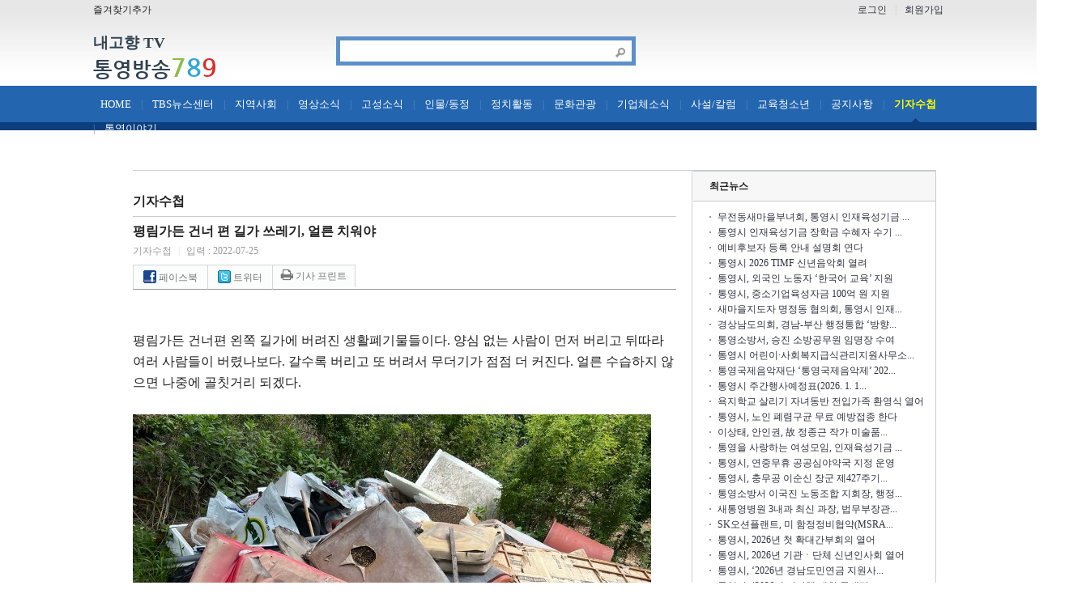

--- FILE ---
content_type: text/html
request_url: http://www.tbs789.com/view.php?seq_cat=20&seq=12912
body_size: 30928
content:
<!DOCTYPE html>
<meta name="viewport" content="width=device-width, initial-scale=1.0">
<meta http-equiv="Content-Type" content="application/xhtml+xml; charset=utf-8" />
<link rel="stylesheet" type="text/css" href="/css/common.css">
<link rel="stylesheet" type="text/css" href="/css/jquery-ui.css">
<script type='text/javascript' src='/js/jquery.js'></script>
<script type='text/javascript' src='/js/jquery-ui.js'></script>
<script type='text/javascript' src='/js/functions.js'></script>
<script type='text/javascript' src='/js/jquery.easing.1.3.js'></script>
<script>
function addFavorite()
{
	//var title = "Quick dictionary for Programmer - Qdic.kr";   
	//var url = "http://qdic.kr";
	var title = "통영방송 입니다."
	var url = "http://www.tbs789.com";
	if(window.sidebar && window.sidebar.addPanel)
	{//firefox
		window.sidebar.addPanel(title, url,"");
	}
	else if(window.opera && window.print)
	{
		//opera
		var elem = document.createElement('a'); 
		elem.setAttribute('href',url); 
		elem.setAttribute('title',title); 
		elem.setAttribute('rel','sidebar'); 
		elem.click();
	}
	else if(document.all)
	{//msie
		window.external.AddFavorite( url, title);
	}
	else
	{
		alert("해당브라우저는 즐겨찾기 추가기능이 지원되지 않습니다.\n\n수동으로 즐겨찾기에 추가해주세요.");
		return true;
	}
}
$(document).ready(function(){
	$("#keywords").keyup(function(event){
		$key = $(this).val();
		if(event.which == 13 && $key){location.href = "/search.php?keywords=" + $key;}
	});
	$("ul.ul_page li.li_page").click(function(){
		$np = $(this).attr("np");
		$("#np").val($np);
		$("#pagefrm").submit();
	});
});

function click()
	{
		if(event.button == 2)
		{
			alert("마우스 오른쪽 버튼 클릭이 금지 됩니다.");
		}
	}
	document.onmousedown = click;
	document.oncontextmenu = new Function('return false');
	document.ondragstart = new Function('return false');
	document.onselectstart = new Function('return false');
</script>
<link rel="stylesheet" href="/webfont/stylesheet.css" type="text/css" charset="utf-8" />
<link href="https://maxcdn.bootstrapcdn.com/font-awesome/4.7.0/css/font-awesome.min.css" rel="stylesheet" integrity="sha384-wvfXpqpZZVQGK6TAh5PVlGOfQNHSoD2xbE+QkPxCAFlNEevoEH3Sl0sibVcOQVnN" crossorigin="anonymous">
<style>
	#div_top{background:url('/img/bg_top.png') repeat-x;width:100%}
	#div_menu{color:#5d8bbd;}
	#div_menu a{color:#fff;font-size:10pt;font-weight:normal;display:inline-block;padding:0 9px;border:0px solid #fff;height:30px;}
	#div_menu a.on{background:url('/img/bg_menu.png') center bottom no-repeat;font-weight:bold;color:yellow}
	.webfont{font-family: 'icon-worksregular';}
</style>
<div class="wrap" id="div_top">
	<div class="body" style="height:106px;">
		<div style="height:30px;line-height:2em;">
			<div class="fl left"><a onclick="addFavorite()" style="cursor:pointer">즐겨찾기추가</a></div>
			<div class="fr right"><a href="/login.php">로그인</a><span style="margin:0 10px;color:#ccc;display:inline-block">|</span><a href="/join/join.php">회원가입</a></div>
		</div>
		<div style="padding-top:15px;" class="cb">
			<div id="div_logo" class="fl" style="width:300px">
				<P class="cb" style="font-weight:bold;color:#324353;height:24px;cursor:pointer;font-size:14pt" onclick="location.href='/'">내고향 TV</P>
				<P style="color:#314252;font-size:19pt;font-family:'NanumGothicBold';cursor:pointer;line-height:1.2em" onclick="location.href='/'">통영방송<a style="color:#89be47;font-size:23pt;font-family:'NanumGothicBold';">7</a><a style="color:#2fa5de;font-size:23pt;font-family:'NanumGothicBold';">8</a><a style="color:#db2d2a;font-size:23pt;font-family:'NanumGothicBold';font-weight:bold;">9</a></P>
			</div>
			<div id="div_search" class="fl" style="width:400px;">
				<P class="cb" style="font-weight:bold;color:#324353;height:24px;border:5px solid #5c90ca;width:350px;background:#fff;padding-left:10px;padding-top:2px">
					<input type="text" name="keywords" id="keywords" value="" style="height:22px;width:330px;border:0;font-size:12pt;font-weight:bold;color:#000;"><img src=/img/img_search.png align=absmiddle>
				</P>
				<P style="border:0px solid red;color:#666;font-size:12px;text-align:center;width:314px;line-height:2em;">
									</P>
			</div>
		</div>
	</div>
</div>
<div class="wrap" id="div_menu" style="background:#2365af;padding-top:15px;height:30px;width:100%;">
	<div class="body" style="height:106px;border:0px solid blue">
		<a href="/" >HOME</a>
				| <a href="list.php?seq_cat=2" >TBS뉴스센터</a>
				| <a href="list.php?seq_cat=4" >지역사회</a>
				| <a href="list.php?seq_cat=7" >영상소식</a>
				| <a href="list.php?seq_cat=5" >고성소식</a>
				| <a href="list.php?seq_cat=3" >인물/동정</a>
				| <a href="list.php?seq_cat=6" >정치활동</a>
				| <a href="list.php?seq_cat=9" >문화관광</a>
				| <a href="list.php?seq_cat=22" >기업체소식</a>
				| <a href="list.php?seq_cat=10" >사설/칼럼</a>
				| <a href="list.php?seq_cat=11" >교육청소년</a>
				| <a href="list.php?seq_cat=17" >공지사항</a>
				| <a href="list.php?seq_cat=20"  class = 'on'  >기자수첩</a>
				| <a href="list.php?seq_cat=23" >통영이야기</a>
			</div>
</div>
<div class="wrap" id="div_bar" style="height:10px;background:#0d3f7e">
</div><style>
	p.c_title{font-size:12pt;font-weight:bold;padding:10px 0;color:#222;border-bottom:1px solid #ccc;}
	div.div_title{padding:10px 0;}
	p.p_title{font-size:12pt;font-weight:bold;color:#222;}
	div.div_post{padding:15px 0;border-bottom:1px solid #eee;overflow:hidden;}
	div.div_post ul.ul_post li{float:left;}
	div.div_post ul.ul_post li.li_photo{width:100px;}
	div.div_post ul.ul_post li a img{width:90px ;height:68px;}
	div.div_post ul.ul_post li a.a_title{font-weight:bold;font-size:12pt;color:#333;display:block;padding-bottom:8px;}

	p.p_info{padding:8px 0;}
	p.p_info a{color:#999;}

	.sns{float:left;width:100%;display:inline-block;border-bottom:1px solid #9a98a5}
	.sns li{float:left;font-size:9pt;border:1px solid #d7d7d7;padding:3px 12px 6px;border-left:0;position:relative;top:1px;border-bottom-color:#9a98a5;background:#fbfcfc}
	.sns li a{color:#777}
	.sns li img{position:relative;top:3px}
	#img_banner{max-width:640px;margin-top:50px;}
</style>
<script>
var SNS = {
			
				facebook: function(link,des)
				{
					link = encodeURIComponent(link);
					des = encodeURIComponent(des);
					var url = "http://www.facebook.com/sharer.php?u=" + link + "&t=" + des;
					open_pop(url,'pop_fb','600','300','no');
				},
				twitter: function(link,des)
				{
					link = encodeURIComponent(link);
					des = encodeURIComponent(des);
					var url = "http://www.twitter.com/share?text=" + des + " " + link;
					open_pop(url,'pop_tw','600','340','no');
				},
				me2day: function(link,des)
				{
					link = encodeURIComponent(link);
					des = encodeURIComponent(des);
					var url = 'http://me2day.net/posts/new?new_post[body]="' + des + '":' + link;
					open_pop(url,'pop_md','600','400','no');
				},
				yozm: function(link,des)
				{
					link = encodeURIComponent(link);
					des = encodeURIComponent(des);
					var url = "http://yozm.daum.net/api/popup/prePost?sourceid=54&link=" + link + "&prefix=" + des;
					open_pop(url,'pop_yz','600','300','no');
				}
			};
</script>
<style>
	.body1{display:grid;grid-template-columns:auto 300px;border-right:1px solid #caced1;border-top:1px solid #caced1;background:url('/img/bg_line.png') repeat-y 690px 0;overflow:hidden;}
</style>
<div class="wrap" id="div_body" style="padding:0 20px">
	<div class="body" style="height:49px"></div>
	<div class="body1" style="">
		<div style="padding:20px 20px 0 0">
			<p class="cb c_title">기자수첩</p>
			<div class="div_title">
				<p class="cb p_title">평림가든 건너 편 길가 쓰레기, 얼른 치워야</p>
				<p class="p_info"><a>기자수첩</a><span style="color:#ddd;margin:0 8px;display:inline-block;">|</span><a>입력 : 2022-07-25</a><a></a><a></a></p>
				<ul class="sns">
					<li  style="border-left:1px solid #d7d7d7"><a href="javascript:SNS.facebook('http://www.tbs789.com/view.php?seq=12912&seq_cat=20','평림가든 건너 편 길가 쓰레기, 얼른 치워야')"><img src='/img/facebook.png' border='0' alt=''> 페이스북</a> </li>
					<li ><a href="javascript:SNS.twitter('http://www.tbs789.com/view.php?seq=12912&seq_cat=20','평림가든 건너 편 길가 쓰레기, 얼른 치워야')"><img src='/img/twiter.png' border='0' alt=''> 트위터</a></li>
					<li style="border-bottom:0;padding-left:10px;padding-right:10px"><a class="a_print" seq="12912" style="cursor:pointer"><i class="fa fa-print" aria-hidden="true" style="font-size:12pt;" title="뉴스 프린트하기"></i> 기사 프린트</a></li>
					
				</ul>
			</div>
			<div style="padding:50px 0;clear:both;border-bottom:1p;font-size:11pt;line-height:1.8em;">
												<div id="div_contents">
				<p class="0" style="line-height:180%;mso-pagination:none;text-autospace:none;mso-padding-alt:0.0pt 0.0pt 0.0pt 0.0pt;"><span style="mso-fareast-font-family:굴림;font-size:12.0pt;">평림가든 건너편 왼쪽 길가에 버려진 생활폐기물들이다</span><span lang="EN-US" style="letter-spacing: 0pt; font-size: 12pt;">. </span><span style="mso-fareast-font-family:굴림;font-size:12.0pt;">양심 없는 사람이 먼저 버리고 뒤따라 여러 사람들이 버렸나보다</span><span lang="EN-US" style="letter-spacing: 0pt; font-size: 12pt;">. </span><span style="mso-fareast-font-family:굴림;font-size:12.0pt;">갈수록 버리고 또 버려서 무더기가 점점 더 커진다</span><span lang="EN-US" style="letter-spacing: 0pt; font-size: 12pt;">. </span><span style="mso-fareast-font-family:굴림;font-size:12.0pt;">얼른 수습하지 않으면 나중에 골칫거리 되겠다</span><span lang="EN-US" style="letter-spacing: 0pt; font-size: 12pt;">.&nbsp;</span></p>
<p class="0" style="line-height:180%;mso-pagination:none;text-autospace:none;mso-padding-alt:0.0pt 0.0pt 0.0pt 0.0pt;"><span lang="EN-US" style="letter-spacing: 0pt; font-size: 12pt;"><br /></span></p>
<p class="0" style="line-height:180%;mso-pagination:none;text-autospace:none;mso-padding-alt:0.0pt 0.0pt 0.0pt 0.0pt;"><span lang="EN-US" style="letter-spacing: 0pt; font-size: 12pt;">
<img src="http://tbs789.com/webnote/upload/_quick/2022/07/25/9ea0dd3f3468101_165871061084469940.jpg" width="640" height="480" align="bottom" alt="d_d6jUd018svc1islo2gy6nf9p_1x2nyr.jpg" title="d_d6jUd018svc1islo2gy6nf9p_1x2nyr" /><br /></span></p>
<p class="0" style="line-height:180%;mso-pagination:none;text-autospace:none;mso-padding-alt:0.0pt 0.0pt 0.0pt 0.0pt;"><span lang="EN-US" style="letter-spacing: 0pt; font-size: 12pt;"><br /></span></p>
<p class="0" style="line-height:180%;mso-pagination:none;text-autospace:none;mso-padding-alt:0.0pt 0.0pt 0.0pt 0.0pt;"><span lang="EN-US" style="letter-spacing: 0pt; font-size: 12pt;">
<img src="http://tbs789.com/webnote/upload/_quick/2022/07/25/9ea0dd3f3468101_165871061708864919.jpg" width="640" height="480" align="bottom" alt="f_a6jUd018svc1kvhcorj87lyw_1x2nyr.jpg" title="f_a6jUd018svc1kvhcorj87lyw_1x2nyr" /><br /></span></p>
<p class="0" style="line-height:180%;mso-pagination:none;text-autospace:none;mso-padding-alt:0.0pt 0.0pt 0.0pt 0.0pt;"><span lang="EN-US" style="letter-spacing: 0pt; font-size: 12pt;"><br /></span></p>
<p class="0" style="line-height:180%;mso-pagination:none;text-autospace:none;mso-padding-alt:0.0pt 0.0pt 0.0pt 0.0pt;"><span lang="EN-US" style="letter-spacing: 0pt; font-size: 12pt;">
<img src="http://tbs789.com/webnote/upload/_quick/2022/07/25/9ea0dd3f3468101_165871062236104918.jpg" width="640" height="480" align="bottom" alt="f_i6jUd018svc1gln3pkoie55k_1x2nyr.jpg" title="f_i6jUd018svc1gln3pkoie55k_1x2nyr" /><br /></span></p>
<p class="0" style="line-height:180%;mso-pagination:none;text-autospace:none;mso-padding-alt:0.0pt 0.0pt 0.0pt 0.0pt;"><span lang="EN-US" style="letter-spacing: 0pt; font-size: 12pt;"><br /></span></p>
<p class="0" style="line-height:180%;mso-pagination:none;text-autospace:none;mso-padding-alt:0.0pt 0.0pt 0.0pt 0.0pt;"><span lang="EN-US" style="letter-spacing: 0pt; font-size: 12pt;"><br /></span></p>
<p class="0" style="line-height:180%;mso-pagination:none;text-autospace:none;mso-padding-alt:0.0pt 0.0pt 0.0pt 0.0pt;"><span lang="EN-US" style="letter-spacing: 0pt; font-size: 12pt;"><br /></span></p>
<p class="0" style="line-height:180%;mso-pagination:none;text-autospace:none;mso-padding-alt:0.0pt 0.0pt 0.0pt 0.0pt;"><span lang="EN-US" style="letter-spacing: 0pt; font-size: 12pt;"><br /></span></p>		
				</div>
				<p style="font-size:12pt;text-align:left;padding-top:30px;line-height:1em;">통영방송 gsinews@empas.com</p>
				<p style="font-size:12pt;text-align:left;padding:10px 0;line-height:0.5em;">ⓒ 통영방송  www.tbs789.com, 무단 전재 및 재배포 금지</p>
				<style>
	#div_comment{font-size:11pt;}
	#div_comment b.b_num{color:#4275ff;font-size:11pt;}
	#div_comment textarea{width:574px;height:39px;border:1px solid #d1d1d1;border-right:0;padding:10px;font-size:12pt;line-height:1.6em;float:left;}
	#div_comment input[type=text]{border:1px solid #ddd;padding:3px 5px;width:100px;font-size:12pt;}
	#div_comment input[type=password]{border:1px solid #ddd;padding:3px 5px;width:100px;font-size:12pt;}
	#btn_cmt{border:1px solid #e1bd15;padding:20px 18px;background:#eac606;color:#000;;float:left;font-size:12pt;font-weight:bold;}
</style>
				 <div id="div_comment" style="display:block">
					<div>댓글<span class='spn_term'>|</span>총 <b class="b_num">0</b> 개</div>
					<div style="border-bottom:1px solid #ddd;padding-bottom:5px">
						<p style="padding:5px 0;font-size:11pt;clear:both;">작성자 : <input type="text" name="writer" id="writer" maxlength=10><span class='spn_term'>|</span>비밀번호 : <input type="password" name="" id="pwd" maxlength=8></p>
						<textarea name="contents" placeholder="댓글 작성 시 타인에대한 배려와 책임을 담아 주세요"  onkeyup="updateChar2(300, this)" id="cmt"></textarea><input type=button value="등록" id="btn_cmt">
						<p style="padding:5px 0;font-size:11pt;clear:both;"><span id="textlimit" style="color:#333;font-size:11pt;position:relative;top:-2px;color:#3a5cfc">0</span>/300bytes&nbsp;</p>
					</div>
					<div id="inc_comment">

					</div>
				</div>

			</div>			
		</div>
		<div style="background:#f7f7f7;margin-left:1px;">
			<style>
	#div_banner1 img{width:250px;height:250px;}
	ul.ul_right li{line-height:1.6em;background:url('/img/bg_dot.png') no-repeat 0 8px;padding-left:10px;}

</style>
<div style="border-top:1px solid #c6c9ce;">
	<p style="padding:10px 20px ;border-bottom:1px solid #c6c9ce;font-weight:bold">최근뉴스</p>
	<div style="padding:10px 10px 30px 20px;background:#fff;">
		<ul class="ul_right">
						<li><a href="/view.php?seq=16073&seq_cat=2" class="on">무전동새마을부녀회, 통영시 인재육성기금 ...</a></li>			
					<li><a href="/view.php?seq=16072&seq_cat=17" class="on">통영시 인재육성기금 장학금 수혜자 수기 ...</a></li>			
					<li><a href="/view.php?seq=16071&seq_cat=2" class="on">예비후보자 등록 안내 설명회 연다</a></li>			
					<li><a href="/view.php?seq=16070&seq_cat=9" class="on">통영시 2026 TIMF 신년음악회 열려</a></li>			
					<li><a href="/view.php?seq=16069&seq_cat=2" class="on">통영시, 외국인 노동자 ‘한국어 교육’ 지원</a></li>			
					<li><a href="/view.php?seq=16068&seq_cat=2" class="on">통영시, 중소기업육성자금 100억 원 지원</a></li>			
					<li><a href="/view.php?seq=16067&seq_cat=2" class="on">새마을지도자 명정동 협의회, 통영시 인재...</a></li>			
					<li><a href="/view.php?seq=16066&seq_cat=6" class="on">경상남도의회, 경남-부산 행정통합 ‘방향...</a></li>			
					<li><a href="/view.php?seq=16065&seq_cat=2" class="on">통영소방서, 승진 소방공무원 임명장 수여</a></li>			
					<li><a href="/view.php?seq=16064&seq_cat=20" class="on">통영시 어린이·사회복지급식관리지원사무소...</a></li>			
					<li><a href="/view.php?seq=16063&seq_cat=9" class="on">통영국제음악재단 ‘통영국제음악제’ 202...</a></li>			
					<li><a href="/view.php?seq=16062&seq_cat=17" class="on">통영시 주간행사예정표(2026. 1. 1...</a></li>			
					<li><a href="/view.php?seq=16061&seq_cat=2" class="on">욕지학교 살리기 자녀동반 전입가족 환영식 열어</a></li>			
					<li><a href="/view.php?seq=16060&seq_cat=2" class="on">통영시, 노인 폐렴구균 무료 예방접종 한다</a></li>			
					<li><a href="/view.php?seq=16059&seq_cat=2" class="on">이상태, 안인권, 故 정종근 작가 미술품...</a></li>			
					<li><a href="/view.php?seq=16058&seq_cat=2" class="on">통영을 사랑하는 여성모임, 인재육성기금 ...</a></li>			
					<li><a href="/view.php?seq=16057&seq_cat=2" class="on">통영시, 연중무휴 공공심야약국 지정 운영</a></li>			
					<li><a href="/view.php?seq=16056&seq_cat=4" class="on">통영시, 충무공 이순신 장군 제427주기...</a></li>			
					<li><a href="/view.php?seq=16055&seq_cat=2" class="on">통영소방서 이국진 노동조합 지회장, 행정...</a></li>			
					<li><a href="/view.php?seq=16054&seq_cat=3" class="on">새통영병원 3내과 최신 과장, 법무부장관...</a></li>			
					<li><a href="/view.php?seq=16053&seq_cat=22" class="on">SK오션플랜트, 미 함정정비협약(MSRA...</a></li>			
					<li><a href="/view.php?seq=16052&seq_cat=2" class="on">통영시, 2026년 첫 확대간부회의 열어</a></li>			
					<li><a href="/view.php?seq=16051&seq_cat=2" class="on">통영시, 2026년 기관ㆍ단체 신년인사회 열어</a></li>			
					<li><a href="/view.php?seq=16050&seq_cat=2" class="on">통영시, ‘2026년 경남도민연금 지원사...</a></li>			
					<li><a href="/view.php?seq=16049&seq_cat=2" class="on">통영시, ‘2026년 지자체 개최 국제경...</a></li>			
					<li><a href="/view.php?seq=16048&seq_cat=2" class="on">통영시 체육지원과, 스포츠산업대상 수상 ...</a></li>			
					<li><a href="/view.php?seq=16047&seq_cat=2" class="on">통영시, 청년사업자 점포 임대료 12개월...</a></li>			
					<li><a href="/view.php?seq=16046&seq_cat=2" class="on">2026년 새해에도 통영시인재육성기금 기...</a></li>			
					<li><a href="/view.php?seq=16045&seq_cat=17" class="on">통영시 주간행사예정표(2026. 1. 5...</a></li>			
					<li><a href="/view.php?seq=16044&seq_cat=2" class="on">통영시, ‘달리는 국민신문고’ 운영</a></li>			
					<li><a href="/view.php?seq=16043&seq_cat=3" class="on">통영시, 제26대 윤인국 부시장 취임</a></li>			
					<li><a href="/view.php?seq=16042&seq_cat=2" class="on">통영시 청년 부부 결혼축하금 최대 100...</a></li>			
					<li><a href="/view.php?seq=16041&seq_cat=11" class="on">동원고, 2026학년도 대학 진학 성과</a></li>			
					<li><a href="/view.php?seq=16040&seq_cat=2" class="on">이름 밝히지 않은 시민 통영 행복펀드에 ...</a></li>			
					<li><a href="/view.php?seq=16039&seq_cat=2" class="on">금광그린 김정명 대표, 인재육성기금 2,...</a></li>			
					<li><a href="/view.php?seq=16038&seq_cat=6" class="on">정점식 의원 식품위생법 일부개정법률안 대표발의</a></li>			
					<li><a href="/view.php?seq=16037&seq_cat=2" class="on">통영시에 이어지는 인재육성기금 기탁</a></li>			
					<li><a href="/view.php?seq=16036&seq_cat=2" class="on">통영 수산물 가공단지 준공</a></li>			
					<li><a href="/view.php?seq=16035&seq_cat=2" class="on">㈜굿링크 ․ ㈜휴네시온, 통영시 인재육성...</a></li>			
					<li><a href="/view.php?seq=16034&seq_cat=2" class="on">통영시, 친환경 어업지도선‘통제영호’ 취항</a></li>			
					<li><a href="/view.php?seq=16033&seq_cat=2" class="on">멸치권현망수협, 통영시 인재육성기금 2천...</a></li>			
					<li><a href="/view.php?seq=16032&seq_cat=6" class="on">정점식 의원 철도안전법 일부개정법률안 대표발의</a></li>			
					<li><a href="/view.php?seq=16031&seq_cat=17" class="on">통영시 주간행사예정표(2025. 12. ...</a></li>			
					<li><a href="/view.php?seq=16030&seq_cat=2" class="on">통영시 인재육성기금 기탁 줄이어   </a></li>			
					<li><a href="/view.php?seq=16028&seq_cat=2" class="on">통영시, 제15회 지방자치단체 생산성대상...</a></li>			
					<li><a href="/view.php?seq=16027&seq_cat=2" class="on">통영시, 2025년 하반기 적극행정과 협...</a></li>			
					<li><a href="/view.php?seq=16026&seq_cat=11" class="on">통영FC U9, 2025 해남땅끝배 왕중...</a></li>			
					<li><a href="/view.php?seq=16025&seq_cat=4" class="on">통영 시민 참여연대 출범식</a></li>			
					<li><a href="/view.php?seq=16024&seq_cat=4" class="on">새통영병원, 지역내 시설 찾아 따뜻한 기...</a></li>			
					<li><a href="/view.php?seq=16023&seq_cat=2" class="on">통영시, 긴급발굴조사지서 통제사 비석 출토</a></li>			
					<li><a href="/view.php?seq=16022&seq_cat=11" class="on">통영시-한국예술종합학교-경상남도-경상남도...</a></li>			
					<li><a href="/view.php?seq=16021&seq_cat=2" class="on">2040년 통영 도시기본계획(안) 공청회 열어</a></li>			
					<li><a href="/view.php?seq=16020&seq_cat=22" class="on">SK오션플랜트 600억 원대 오일 케미컬...</a></li>			
					<li><a href="/view.php?seq=16019&seq_cat=2" class="on">통영원어업회사법인주식회사, 인재육성기금 ...</a></li>			
					<li><a href="/view.php?seq=16018&seq_cat=2" class="on">민주평통 통영시협의회 2026년도 지방보...</a></li>			
					<li><a href="/view.php?seq=16017&seq_cat=2" class="on">세기하이테크건설(주) 김형진 대표, 통영...</a></li>			
					<li><a href="/view.php?seq=16016&seq_cat=17" class="on">통영시 주간행사예정표(2025. 12. ...</a></li>			
					<li><a href="/view.php?seq=16015&seq_cat=2" class="on">2025년 2학기 통영시 대학생 등록금 ...</a></li>			
					<li><a href="/view.php?seq=16014&seq_cat=2" class="on">통영 욕지 도동, 2026년 바다숲 대상...</a></li>			
					<li><a href="/view.php?seq=16013&seq_cat=2" class="on">2025 통영시 체육인의 날 성황 속 열어</a></li>			
					<li><a href="/view.php?seq=16012&seq_cat=2" class="on">2025년 통영시자원봉사자대회 열어</a></li>			
					<li><a href="/view.php?seq=16011&seq_cat=3" class="on">정점식 국회의원, 통영시에 연말 이웃돕기...</a></li>			
					<li><a href="/view.php?seq=16010&seq_cat=2" class="on">통영 요트인의 밤 성황 속 열어</a></li>			
					<li><a href="/view.php?seq=16009&seq_cat=2" class="on">통영시, 청년동아리 지원사업 성과공유회 열어</a></li>			
					<li><a href="/view.php?seq=16008&seq_cat=2" class="on">2025년 통영시지역사회보장협의체 성과보...</a></li>			
					<li><a href="/view.php?seq=16007&seq_cat=2" class="on">제22회 통영교육상 시상식 열어</a></li>			
					<li><a href="/view.php?seq=16006&seq_cat=2" class="on">통영시 태평지구 생활여건 개조사업 준공식...</a></li>			
					<li><a href="/view.php?seq=16005&seq_cat=2" class="on">통영시, 2026년 1월부터 난임시술비 ...</a></li>			
					<li><a href="/view.php?seq=16004&seq_cat=2" class="on">통영시, 공직윤리제도 운영 평가 “우수사...</a></li>			
					<li><a href="/view.php?seq=16003&seq_cat=2" class="on">통영시, ‘청소년(한)부모 자녀양육비 지...</a></li>			
					<li><a href="/view.php?seq=16002&seq_cat=11" class="on">통영시학교밖청소년지원사무소와 한국해양소년...</a></li>			
					<li><a href="/view.php?seq=16001&seq_cat=6" class="on">제240회 통영시의회 제2차 정례회 폐회</a></li>			
					<li><a href="/view.php?seq=16000&seq_cat=2" class="on">통영시, 학림항 어촌뉴딜300사업 준공식 열어</a></li>			
					<li><a href="/view.php?seq=15999&seq_cat=9" class="on">통영시민합창단 제1회 정기연주회 마쳐</a></li>			
					<li><a href="/view.php?seq=15998&seq_cat=2" class="on">통영시, 2025년 하반기 농업분야 외국...</a></li>			
					<li><a href="/view.php?seq=15997&seq_cat=3" class="on">전창현 경남도교육감 예비후보 욕지도 찾아...</a></li>			
					<li><a href="/view.php?seq=15996&seq_cat=20" class="on">2025년 통영시여성단체협의회 정기총회 열어</a></li>			
					<li><a href="/view.php?seq=15995&seq_cat=17" class="on">통영시 주간행사예정표(2025. 12. ...</a></li>			
					<li><a href="/view.php?seq=15994&seq_cat=2" class="on">통영시, 제3회 지능형마을 보급 우수지자...</a></li>			
					<li><a href="/view.php?seq=15993&seq_cat=4" class="on">재단법인 동헌장학회, 저소득가정 학업지원...</a></li>			
					<li><a href="/view.php?seq=15992&seq_cat=6" class="on">정점식 의원, 청소년복지 지원법 개정안 ...</a></li>			
					<li><a href="/view.php?seq=15991&seq_cat=2" class="on">통영시 ‘제21회 대한민국 스포츠산업대상...</a></li>			
					<li><a href="/view.php?seq=15990&seq_cat=2" class="on">통영시, 한국관광공사 ‘공로패’ 받아</a></li>			
					<li><a href="/view.php?seq=15989&seq_cat=2" class="on">2025년 하반기 통영시 수돗물평가위원회 열어</a></li>			
					<li><a href="/view.php?seq=15988&seq_cat=11" class="on">통영시립·충무·꿈이랑도서관, 2026...</a></li>			
					<li><a href="/view.php?seq=15987&seq_cat=2" class="on">통영시 교육발전특구사업, 시작됐다</a></li>			
					<li><a href="/view.php?seq=15986&seq_cat=2" class="on">통영시, 2026년 생활밀착형 인공지능기...</a></li>			
					<li><a href="/view.php?seq=15985&seq_cat=2" class="on">통영시 인재육성기금 기탁 줄이어</a></li>			
					<li><a href="/view.php?seq=15984&seq_cat=2" class="on">통영시, 일반수도사업자 운영관리 평가 3...</a></li>			
					<li><a href="/view.php?seq=15983&seq_cat=9" class="on">2025 통영시민음악축제 연다</a></li>			
					<li><a href="/view.php?seq=15982&seq_cat=2" class="on">통영시에 이어지는 인재육성기금 기탁</a></li>			
					<li><a href="/view.php?seq=15981&seq_cat=2" class="on">통영시, ‘도시숲·녹지공간 조성’ 올해...</a></li>			
					<li><a href="/view.php?seq=15980&seq_cat=2" class="on">통영시, 60~64세 인플루엔자 무료접종...</a></li>			
					<li><a href="/view.php?seq=15979&seq_cat=3" class="on">배윤주 통영시의원, 출판기념회 열어</a></li>			
					<li><a href="/view.php?seq=15978&seq_cat=2" class="on">통영시, 역대 최대 국비 3,163억 원 확보</a></li>			
					<li><a href="/view.php?seq=15977&seq_cat=17" class="on">통영시 주간행사예정표(2025. 12. ...</a></li>			
					<li><a href="/view.php?seq=15976&seq_cat=2" class="on">수비올(주), 통영시인재육성기금 2천만 ...</a></li>			
					<li><a href="/view.php?seq=15975&seq_cat=22" class="on">SK오션플랜트 신임 사장에 강영규 전 사...</a></li>			
					<li><a href="/view.php?seq=15974&seq_cat=2" class="on">통영시, 2025년도 주요 공개모집사업 ...</a></li>			
					<li><a href="/view.php?seq=15973&seq_cat=2" class="on">통영시,「2025 국가유산 미디어아트」 ...</a></li>			
				</ul>
	</div>
</div>
<div></div>		</div>
	</div>
</div>
<style>
	#div_b1{position:absolute;top:50px;left:72px;}
	#div_b1 p{font-size:12pt;font-weight:Bold;color:#041958;}

	#div_b2{position:absolute;top:55px;left:416px;}
	#div_b2 p{padding:3px 0}
	#div_b2 p a{font-size:12pt;font-weight:Bold;color:#041958;}

	#div_b3{position:absolute;top:130px;left:166px;}
	#div_b3 span{margin:0 10px;color:#ccc;display:inline-block;}
</style>
<div class="wrap" id="div_body" style="padding-top:0px;background:#fff;overflow:hidden;">
	<div class="body" style="height:170px;background:url('/img/bg_main_bottom.png') no-repeat;position:relative;">
		<div style="" id="div_b1">
			<p>TEL. 070)7092-0174</p>			
			<p style="color:#677bb0;font-size:11pt;font-weight:normal;padding:5px 0">09:00 ~ 18:00 (주말, 공휴일 휴무)</p>
		</div>
		<div id="div_b2">
			<p><a href="http://admin.nghtv.co.kr/" target="_blank">지사관리자 바로가기 ></a> </p>
			<p><a href="http://amms.paran.com/" target="_blank">AMMS 접속 ></a> </p>
		</div>
		<div id="div_b3">
						<a href="http://www.tbs789.com" target="_blank">통영방송</a>
								</div>
	</div>
	<div class="body" style="padding:8px 0;border-bottom:1px solid #ccc;">
		<a href="/intro.php">회사소개</a><!-- <span class="spn_term">|</span><a href="/board.php?seq_board=10">광고문의</a><span class="spn_term">|</span><a href="/board.php?seq_board=20">제휴문의</a> -->
	</div>
	<div class="body">
		<div id="div_logo" class="fl" style="width:200px;padding:20px 0">
			<P class="cb" style="font-weight:bold;color:#324353;height:24px">olleh TV 채널 <b style="color:#f00114">789</b></P>
			<P style="color:#314252;font-size:19pt;font-family:'NanumGothicBold';">통영방송</P>
		</div>
		<div class="fl" style="width:650px;padding:20px 0;">
			<ul class="cb" >
				<li>상호명 : 내고향TV 통영방송789 ,  대표 : 한창식, 사업자번호 : 609-20-77639, 등록번호 : 경남 아 00206</li>
				<li>주소 : 경상남도 통영시 중앙로 304(무전동) , Email : gsinews@empas.com</li>
				<li>대표전화 : 070)7092-0174 , 정보보호책임자 : 한창식(gsinews@empas.com) , 청소년보호책임자 : 한창식</li>
				<li>copyright ⓒ 2012 통영방송789. All rights reserved.</li>
			</ul>
		</div>
	</div>
</div><script>
	$(document).ready(function(){
		$("#inc_comment").load("inc_comment.php",{"tbl_name":"tbl_post","seq":"12912"});
		//$("#div_contents  img").css({"width":660});
		$("#btn_cmt").click(function(){
			$w = $("#writer").val();
			$p = $("#pwd").val();
			$c = $("#cmt").val();
			if($w == ""){$("#writer").focus();return;}
			if($p == ""){$("#pwd").focus();return;}
			if($c == ""){$("#cmt").focus();return;}			
			$("#writer").val("");
			$("#pwd").val("");
			$("#cmt").val("");
			$("#inc_comment").load("cmt_enroll.php",{"comment":$c,"writer":$w,"pwd":$p,"tbl_name":"tbl_post","tbl_seq":"12912"});

			
		});

		$(".a_print").click(function(){
					$seq = $(this).attr("seq");
					$url = "/print_news.php?seq=" + $seq;
					open_pop($url,"pop_print","680","0","yes");
				});
	});
</script>






--- FILE ---
content_type: text/html
request_url: http://www.tbs789.com/inc_comment.php
body_size: 1051
content:
<!DOCTYPE html>
<meta name="viewport" content="width=device-width, initial-scale=1.0">
<meta http-equiv="Content-Type" content="application/xhtml+xml; charset=utf-8" />
<link rel="stylesheet" type="text/css" href="/css/common.css">
<link rel="stylesheet" type="text/css" href="/css/jquery-ui.css">
<script type='text/javascript' src='/js/jquery.js'></script>
<script type='text/javascript' src='/js/jquery-ui.js'></script>
<script type='text/javascript' src='/js/functions.js'></script>
<script type='text/javascript' src='/js/jquery.easing.1.3.js'></script>
<style>
	.tbl_cmt tr td{padding:8px 0;border-bottom:1px solid #ddd;}
	.del_pwd{width:40px;padding:8px 0;font-size:11pt;}
</style>
<script>
	$(document).ready(function(){		
		$(".del_icon").click(function(){			
			$seq = $(this).attr("seq");
			$obj = "#del_" + $seq;
			$p = $($obj).val();
			if($p == ""){$($obj).focus();return;}
			$("#inc_comment").load("cmt_enroll.php",{"type":"del","pwd":$p,"tbl_name":"tbl_post","tbl_seq":"12912","seq":$seq});

			
		});
	});
</script>